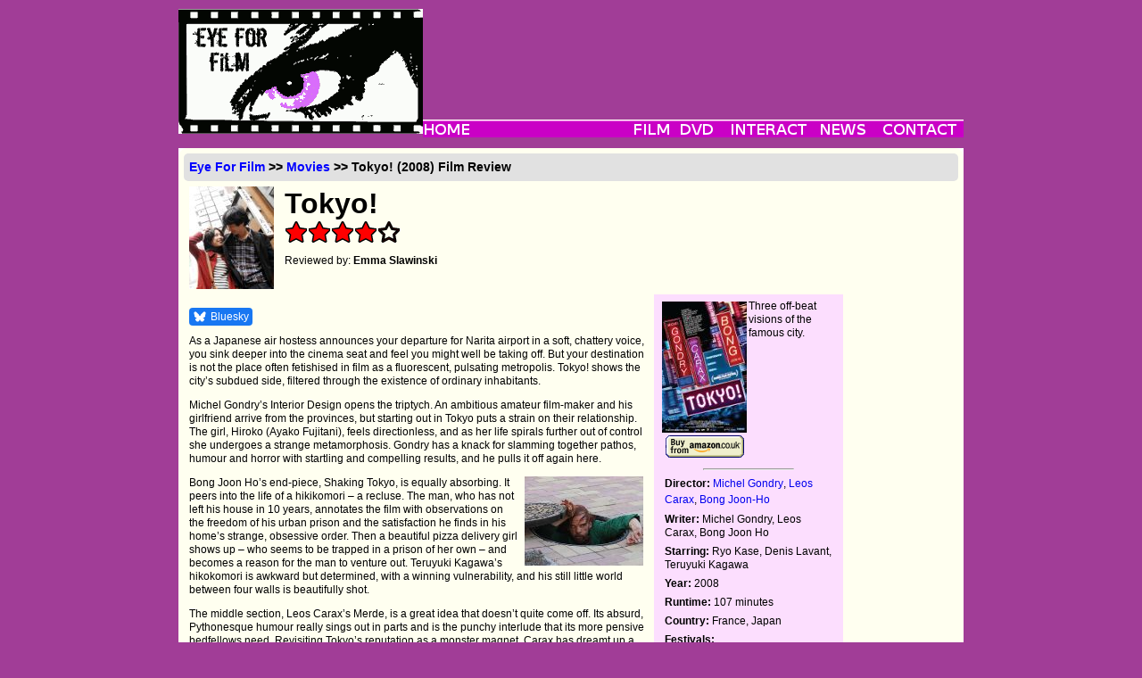

--- FILE ---
content_type: text/html; charset=utf-8
request_url: https://www.eyeforfilm.co.uk/review/tokyo-film-review-by-emma-slawinski
body_size: 6318
content:
<!DOCTYPE html>
<html lang="en">
    <head>
        <title>
            
    Tokyo! (2008) Movie Review from Eye for Film

        </title>
        <meta name="google-site-verification"
              content="WNyz9zk_sd5-_PYyE6HZgFGRYmKDR9YaFjWzhIGWivs" />
        
        
            <meta property="og:site_name" content="Eye For Film"><meta property="og:locale" content="en_GB"><meta property="og:title" content="Tokyo! - Film Review - Eye For Film"><meta property="og:description" content="Three off-beat visions of the famous city."><meta property="og:url" content="https://www.eyeforfilm.co.uk/review/tokyo-film-review-by-emma-slawinski">
        
        <meta charset="utf-8">
        
            <link rel="stylesheet"
                  type="text/css"
                  media="screen"
                  href="/site_media/site_css.css" />
        
        <link rel="icon" href="/images/favicon.ico" type="image/x-icon" />
        <link type="application/rss+xml"
              rel="alternate"
              title="rss"
              href="/rss_feed.php" />
        
        
    </head>
    <body>
        <div id="allContent">
            
                <div id="topMenu">
    <div id="logo">
        <a href="/">
            <img src="/images/weblogo.png" alt="Eye For Film" />
        </a>
    </div>
    <div id="topMenuUp">
        
            <div style="text-align:center;">
     <script async
             src="https://pagead2.googlesyndication.com/pagead/js/adsbygoogle.js?client=ca-pub-5194852746603783"
             crossorigin="anonymous"></script>
     <!-- Main Banner -->
     <ins class="adsbygoogle"
          style="display:inline-block;
                 width:550px;
                 height:90px"
          data-ad-client="ca-pub-5194852746603783"
          data-ad-slot="0307371797"></ins>
     <script>(adsbygoogle = window.adsbygoogle || []).push({});</script>
</div>

        
    </div>
    <!-- navbar begin -->
    <div id="topMenuDown">
        <ul id="nav">
            <li>
                <a href="/">
                    <img src="/images/navbarh0v0.png" alt="Home" />
                </a>
            </li>
            <li>
                <img class="menubarspacer"
                     src="/images/navbarh0v1.png"
                     style="width:177px"
                     alt="" />
            </li>
            <li>
                <a href="/out_now">
                    <img src="/images/navbarh0v2.png" alt="Film" />
                </a>
                <ul class="menulist">
                    <li>
                        <a href="/out_now">OUT NOW</a>
                    </li>
                    <li>
                        <a href="/coming_soon">COMING SOON</a>
                    </li>
                    <li>
                        <a href="/out_now_us">OUT NOW - US</a>
                    </li>
                    <li>
                        <a href="/coming_soon_us">COMING SOON - US</a>
                    </li>
                    <li>
                        <a href="/festivals">FESTIVALS</a>
                    </li>
                    <li>
                        <a href="/archive">ARCHIVE</a>
                    </li>
                </ul>
            </li>
            <li>
                <a href="/latest_dvd">
                    <img src="/images/navbarh0v3.png" alt="DVD" />
                </a>
                <ul class="menulist">
                    <li>
                        <a href="/latest_dvd">OUT NOW</a>
                    </li>
                    <li>
                        <a href="/archive/dvd">ARCHIVE</a>
                    </li>
                </ul>
            </li>
            <li>
                <a href="/comps/">
                    <img src="/images/navbarh0v4.png" alt="Interact" />
                </a>
                <ul class="menulist">
                    <li>
                        <a href="/comps/">COMPETITIONS</a>
                    </li>
                    <li>
                        <a href="/comps/register/">NEWSLETTER</a>
                    </li>
                </ul>
            </li>
            <li>
                <a href="/newsfeature">
                    <img src="/images/navbarh0v5.png" alt="News" />
                </a>
                <ul class="menulist">
                    <li>
                        <a href="/news/archive">NEWS</a>
                    </li>
                    <li>
                        <a href="/feature/archive/">FEATURES</a>
                    </li>
                    <li>
                        <a href="/gallery/archive">GALLERIES</a>
                    </li>
                </ul>
            </li>
            <li>
                <a href="/contact/">
                    <img src="/images/navbarh0v7.png" alt="Contact" />
                </a>
                <ul class="menulist">
                    <li>
                        <a href="/contact/">ABOUT US</a>
                    </li>
                    <li>
                        <a href="/contact/editorial">EDITORIAL</a>
                    </li>
                    <li>
                        <a href="/contact/advertise">ADVERTISE</a>
                    </li>
                    <li>
                        <a href="/contact/privacy">PRIVACY</a>
                    </li>
                </ul>
            </li>
        </ul>
        <!-- navbar end -->
    </div>
</div>

            
            <div id="mainContent">
                
    <div id="fb-root"></div>
    <script>(function(d, s, id) {
      var js, fjs = d.getElementsByTagName(s)[0];
      if (d.getElementById(id)) return;
      js = d.createElement(s); js.id = id;
      js.src = "//connect.facebook.net/en_US/all.js#xfbml=1";
      fjs.parentNode.insertBefore(js, fjs);
    }(document, 'script', 'facebook-jssdk'));
    </script>
    <div class="borderlesscontainer">
        
    <h2 class="breadcrumbs">
        <a href="/">Eye For Film</a> &gt;&gt; <a href='/out_now'>Movies</a> &gt;&gt; Tokyo!
        (2008) Film Review
    </h2>

        
        
    <div id="reviewTitle">
        
            <img class="headingpicture"
                 src="/images/stills/t/tokyo_2008.jpg"
                 alt="Tokyo!" />
        
        <h1 class="reviewTitleText">Tokyo!</h1>
        <div class="filmrating"><img src='/new_site_media/images/design/star-fill.svg' alt='*' style='width: 24px; height: 24px; padding: 1px;' /><img src='/new_site_media/images/design/star-fill.svg' alt='*' style='width: 24px; height: 24px; padding: 1px;' /><img src='/new_site_media/images/design/star-fill.svg' alt='*' style='width: 24px; height: 24px; padding: 1px;' /><img src='/new_site_media/images/design/star-fill.svg' alt='*' style='width: 24px; height: 24px; padding: 1px;' /><img src='/new_site_media/images/design/star.svg' alt='' style='width: 24px; height: 24px; padding: 1px;' /></div>
        <p>
            Reviewed by: <a href='/writer/Emma%20Slawinski'>Emma Slawinski</a>
        </p>
        
            
        
    </div>

        
        <div id="review">
            <div class="reviewtext">
                
                    
                
                <div class="socialmediabuttons cf">
                    <div class="socialbutton"
                         style="display: flex;
                                align-items: center;
                                background: #1877f2;
                                border-radius: 4px;
                                padding: 2px 4px">
                        <img src="/new_site_media/bluesky_2.png"
                             style="width: 16px;
                                    height: 16px;
                                    margin-right: 4px" />
                        <a href="https://bsky.app/intent/compose"
                           class="twitter-share-button"
                           style="color: white;
                                  font-weight: semibold;
                                  font-size: 12px">Bluesky</a>
                    </div>
                    
                    <div class="socialbutton">
                        <div class="fb-like"
                             data-href="https://www.eyeforfilm.co.uk/review/tokyo-film-review-by-emma-slawinski"
                             data-send="true"
                             data-width="400"
                             data-show-faces="true"></div>
                    </div>
                </div>
                <div class="clear"></div>
                
                    <p>As a Japanese air hostess announces your departure for Narita airport in a soft, chattery voice, you sink deeper into the cinema seat and feel you might well be taking off. But your destination is not the place often fetishised in film as a fluorescent, pulsating metropolis. Tokyo! shows the city’s subdued side, filtered through the existence of ordinary inhabitants.</p>

<p>Michel Gondry’s Interior Design opens the triptych. An ambitious amateur film-maker and his girlfriend arrive from the provinces, but starting out in Tokyo puts a strain on their relationship. The girl, Hiroko (Ayako Fujitani), feels directionless, and as her life spirals further out of control she undergoes a strange metamorphosis. Gondry has a knack for slamming together pathos, humour and horror with startling and compelling results, and he pulls it off again here.</p><img id="copyshot" src="/images/stills/t/tokyo_2008_1.jpg" style="float:right;padding:0 0.5em" alt="Copy picture" />

<p>Bong Joon Ho’s end-piece, Shaking Tokyo, is equally absorbing. It peers into the life of a hikikomori – a recluse. The man, who has not left his house in 10 years, annotates the film with observations on the freedom of his urban prison and the satisfaction he finds in his home’s strange, obsessive order. Then a beautiful pizza delivery girl shows up – who seems to be trapped in a prison of her own – and becomes a reason for the man to venture out. Teruyuki Kagawa’s hikokomori is awkward but determined, with a winning vulnerability, and his still little world between four walls is beautifully shot.</p>

<p>The middle section, Leos Carax’s Merde, is a great idea that doesn’t quite come off. Its absurd, Pythonesque humour really sings out in parts and is the punchy interlude that its more pensive bedfellows need. Revisiting Tokyo’s reputation as a monster magnet, Carax has dreamt up a sinister bearded man of the sewers (Denis Lavant), who resembles a crazed, oversized leprechaun in his emerald velvet suit. The sewer-man emerges at random, terrorizing Tokyoites and becoming public enemy number one when he finds a cache of grenades underground and lays siege to the city.</p>

<p>There are some uproarious, gloriously funny scenes, but Carax lets Merde drag on too long, and throws around some callous stereotypes that give it a sour note. A reference to Nanking is pointedly flagged, but not elaborated, and far-right xenophobia and capital punishment also make appearances. All a bit heavy handed for what is essentially a monster-movie spoof.</p>

<p>Luckily the triple bill ends on Bong’s much more satisfying piece. And there is so much that’s enjoyable and enchanting about Tokyo! that I can almost forgive Carax’s excesses. Good cinema should transport you to another place entirely; this film takes us to a Tokyo we’ve never seen before, three times over.</p>


                    <em>Reviewed on: 23 Jul 2009</em>
                    
    <div data-jw-widget
         data-api-key="ge4rplYBt94PauONyzvE77N4CEfCxljo"
         data-object-type="movie"
         data-title="Tokyo!"
         data-year="2008"
         data-director="Michel Gondry, Leos Carax, Bong Joon-Ho"
         data-theme="light"></div>
    <div style="">
        <a style="display:flex;
                  font-size: 11px;
                  font-family: sans-serif;
                  color: black;
                  text-decoration: none;
                  align-items:center"
           target="_blank"
           data-original="https://www.justwatch.com"
           href="https://www.justwatch.com/uk">
            <span style="margin:0px 5px 0px 0px;">Source</span>
            <img alt="JustWatch"
                 height="11px"
                 src="https://widget.justwatch.com/assets/JW_logo_color_10px.svg">
        </a>
    </div>

                    
<div class="bookmarks">
    <div class="bookmarkheader">Share this with others on...</div>
    <ul>
        <li>
            <img src="/images/design/delicious.png" alt="del.icio.us" />
            <a rel="external"
               title="Post this to Delicious"
               href="https://del.icio.us/post?url= http://www.eyeforfilm.co.uk/review/tokyo-film-review-by-emma-slawinski">Delicious</a>
        </li>
        <li>
            <img src="/images/design/digg.png" alt="digg this" />
            <a rel="external"
               title="Post this to Digg"
               href="https://digg.com/submit?url=http://www.eyeforfilm.co.uk/review/tokyo-film-review-by-emma-slawinski">Digg</a>
        </li>
        <li>
            <img src="/images/design/facebook.png" alt="Post to Facebook" />
            <a rel="external"
               title="Post this to Facebook"
               href="https://www.facebook.com/sharer.php?u=http://www.eyeforfilm.co.uk/review/tokyo-film-review-by-emma-slawinski">Facebook</a>
        </li>
        <li>
            <img src="/images/design/reddit.png" alt="Reddit" />
            <a rel="external"
               title="Post this to reddit"
               href="https://reddit.com/submit?url=http://www.eyeforfilm.co.uk/review/tokyo-film-review-by-emma-slawinski">reddit</a>
        </li>
        <li>
            <img src="/images/design/stumbleupon.png" alt="Stumbleupon" />
            <a rel="external"
               title="Post this to StumbleUpon"
               href="https://www.stumbleupon.com/submit?url=http://www.eyeforfilm.co.uk/review/tokyo-film-review-by-emma-slawinski">StumbleUpon</a>
        </li>
    </ul>
</div>

                
            </div>
            <div class="secondaryinfo">
                
                    <div class="posterarea">
                        
    
        <img class="posterimage"
             src="/images/stills/t/tokyo_2008_poster.jpg"
             alt="Tokyo! packshot" />
    

                        <div class="oneliner">Three off-beat visions of the famous city.</div>
                        <div class="clear"></div>
                        
    
        <a target="_blank" href="https://www.amazon.co.uk/s/202-0597199-2643808?ie=UTF8&amp;tag=eyeforfilm-21&amp;keywords=Tokyo!&amp;search-type=ss&amp;index=dvd-uk">
            <img src="/images/design/buy-from-amazon.gif" alt="Amazon link" />
        </a>
    

                    </div>
                    
    

                    
    
    
    <hr width="50%" />
    <div class="talentlisting">
    
        <p>
            <strong>Director:</strong> <a href="/search/director/Michel Gondry">Michel Gondry</a>, <a href="/search/director/Leos Carax">Leos Carax</a>, <a href="/search/director/Bong Joon-Ho">Bong Joon-Ho</a>
        </p>
    
    
        <p>
            <strong>Writer:</strong> Michel Gondry, Leos Carax, Bong Joon Ho
        </p>
    
    
        <p>
            <strong>Starring:</strong> Ryo Kase, Denis Lavant, Teruyuki Kagawa
        </p>
    
    
        <p>
            <strong>Year:</strong> 2008
        </p>
    
    
        <p>
            <strong>Runtime:</strong> 107 minutes
        </p>
    
    
    
        <p>
            <strong>Country:</strong> France, Japan
        </p>
    
</div>

    <div class="festivallistings">
        
            <p>
                <strong>Festivals:</strong>
            </p>
            
                <a href='/festivals/london/2008'>London 2008</a>
                <br />
            
        
    </div>
    

                    
                        <hr width="50%" />
                        <p>Search database:</p>
                        <form id="reviewsearch" method="get" action="/search.php">
                            <input type="text" id="txtSearch" name="title" />
                            <br />
                            <input type="submit" value="Search" />
                        </form>
                        <script src="https://www.gmodules.com/ig/ifr?url=https://www.google.com/ig/modules/translatemypage.xml&amp;amp;up_source_language=en&amp;w=160&amp;h=60&amp;title=&amp;border=&amp;output=js"></script>
                    
                
            </div>
            <div class="advertisingvertical">
                
                    <script async src="https://pagead2.googlesyndication.com/pagead/js/adsbygoogle.js?client=ca-pub-5194852746603783"
        crossorigin="anonymous"></script>
<ins class="adsbygoogle"
     style="display:inline-block;width:120px;height:600px"
     data-ad-client="ca-pub-5194852746603783"
     data-ad-slot="1262243552"></ins>
<script>
    (adsbygoogle = window.adsbygoogle || []).push({});
</script>
                
            </div>
            
    <div class="clear"></div>
    
    
        <div class="reviewrecommendationbox">
            <p>If you like this, try:</p>
            
                
                    <a onmouseover="return escape(&#x27;&lt;p&gt;The pace may be slow, but the feelings are racing.&lt;/p&gt;&lt;p class=\&#x27;quoter\&#x27;&gt;~  Angus Wolfe Murray - &lt;img src=\&#x27;/new_site_media/images/design/star-fill.svg\&#x27; alt=\&#x27;*\&#x27; style=\&#x27;width: 10px; height: 10px; padding: 0.5px;\&#x27; /&gt;&lt;img src=\&#x27;/new_site_media/images/design/star-fill.svg\&#x27; alt=\&#x27;*\&#x27; style=\&#x27;width: 10px; height: 10px; padding: 0.5px;\&#x27; /&gt;&lt;img src=\&#x27;/new_site_media/images/design/star-fill.svg\&#x27; alt=\&#x27;*\&#x27; style=\&#x27;width: 10px; height: 10px; padding: 0.5px;\&#x27; /&gt;&lt;img src=\&#x27;/new_site_media/images/design/star-fill.svg\&#x27; alt=\&#x27;*\&#x27; style=\&#x27;width: 10px; height: 10px; padding: 0.5px;\&#x27; /&gt;&lt;img src=\&#x27;/new_site_media/images/design/star.svg\&#x27; alt=\&#x27;\&#x27; style=\&#x27;width: 10px; height: 10px; padding: 0.5px;\&#x27; /&gt;&lt;/p&gt; &#x27;)"
                       href='/review/lost-in-translation-film-review-by-angus-wolfe-murray'>Lost In Translation</a>
                    <br />
                
            
                
                    <a onmouseover="return escape(&#x27;&lt;p&gt;It\&#x27;s largely in Jarmusch\&#x27;s preferred genre of tittering, offbeat comedy, though, and he conjures up some brilliant scenarios and characters.&lt;/p&gt;&lt;p class=\&#x27;quoter\&#x27;&gt;~  Ben Sillis - &lt;img src=\&#x27;/new_site_media/images/design/star-fill.svg\&#x27; alt=\&#x27;*\&#x27; style=\&#x27;width: 10px; height: 10px; padding: 0.5px;\&#x27; /&gt;&lt;img src=\&#x27;/new_site_media/images/design/star-fill.svg\&#x27; alt=\&#x27;*\&#x27; style=\&#x27;width: 10px; height: 10px; padding: 0.5px;\&#x27; /&gt;&lt;img src=\&#x27;/new_site_media/images/design/star-fill.svg\&#x27; alt=\&#x27;*\&#x27; style=\&#x27;width: 10px; height: 10px; padding: 0.5px;\&#x27; /&gt;&lt;img src=\&#x27;/new_site_media/images/design/star-fill.svg\&#x27; alt=\&#x27;*\&#x27; style=\&#x27;width: 10px; height: 10px; padding: 0.5px;\&#x27; /&gt;&lt;img src=\&#x27;/new_site_media/images/design/star-half.svg\&#x27; alt=\&#x27;1/2\&#x27; style=\&#x27;width: 10px; height: 10px; padding: 0.5px;\&#x27; /&gt;&lt;/p&gt; &#x27;)"
                       href='/review/night-on-earth-film-review-by-ben-sillis'>Night On Earth</a>
                    <br />
                
            
                
                    <a onmouseover="return escape(&#x27;&lt;p&gt;Considering each aspect individually, this is a picture of outstanding quality, from the strong cast to the photography and haunting soundtrack to the acute character studies.&lt;/p&gt;&lt;p class=\&#x27;quoter\&#x27;&gt;~  Emma Slawinski - &lt;img src=\&#x27;/new_site_media/images/design/star-fill.svg\&#x27; alt=\&#x27;*\&#x27; style=\&#x27;width: 10px; height: 10px; padding: 0.5px;\&#x27; /&gt;&lt;img src=\&#x27;/new_site_media/images/design/star-fill.svg\&#x27; alt=\&#x27;*\&#x27; style=\&#x27;width: 10px; height: 10px; padding: 0.5px;\&#x27; /&gt;&lt;img src=\&#x27;/new_site_media/images/design/star-fill.svg\&#x27; alt=\&#x27;*\&#x27; style=\&#x27;width: 10px; height: 10px; padding: 0.5px;\&#x27; /&gt;&lt;img src=\&#x27;/new_site_media/images/design/star-half.svg\&#x27; alt=\&#x27;1/2\&#x27; style=\&#x27;width: 10px; height: 10px; padding: 0.5px;\&#x27; /&gt;&lt;img src=\&#x27;/new_site_media/images/design/star.svg\&#x27; alt=\&#x27;\&#x27; style=\&#x27;width: 10px; height: 10px; padding: 0.5px;\&#x27; /&gt;&lt;/p&gt; &#x27;)"
                       href='/review/tokyo-sonata-film-review-by-emma-slawinski'>Tokyo Sonata</a>
                    <br />
                
            
                
                    <a onmouseover="return escape(&#x27;&lt;p&gt;An accomplished but difficult to watch film.&lt;/p&gt;&lt;p class=\&#x27;quoter\&#x27;&gt;~  Tim Bryant - &lt;img src=\&#x27;/new_site_media/images/design/star-fill.svg\&#x27; alt=\&#x27;*\&#x27; style=\&#x27;width: 10px; height: 10px; padding: 0.5px;\&#x27; /&gt;&lt;img src=\&#x27;/new_site_media/images/design/star-fill.svg\&#x27; alt=\&#x27;*\&#x27; style=\&#x27;width: 10px; height: 10px; padding: 0.5px;\&#x27; /&gt;&lt;img src=\&#x27;/new_site_media/images/design/star-fill.svg\&#x27; alt=\&#x27;*\&#x27; style=\&#x27;width: 10px; height: 10px; padding: 0.5px;\&#x27; /&gt;&lt;img src=\&#x27;/new_site_media/images/design/star.svg\&#x27; alt=\&#x27;\&#x27; style=\&#x27;width: 10px; height: 10px; padding: 0.5px;\&#x27; /&gt;&lt;img src=\&#x27;/new_site_media/images/design/star.svg\&#x27; alt=\&#x27;\&#x27; style=\&#x27;width: 10px; height: 10px; padding: 0.5px;\&#x27; /&gt;&lt;/p&gt; &#x27;)"
                       href='/review/tony-takitani-film-review-by-tim-bryant'>Tony Takitani</a>
                    <br />
                
            
        </div>
    

        </div>
        <script async src="https://pagead2.googlesyndication.com/pagead/js/adsbygoogle.js?client=ca-pub-5194852746603783"
        crossorigin="anonymous"></script>
<ins class="adsbygoogle"
     style="display:inline-block;width:728px;height:90px"
     data-ad-client="ca-pub-5194852746603783"
     data-ad-slot="1634290052"></ins>
<script>
    (adsbygoogle = window.adsbygoogle || []).push({});
</script>
    </div>
    <script>
        document.addEventListener('DOMContentLoaded', () => {
            const shareLinks = document.querySelectorAll('a[href^="https://bsky.app/intent/compose"]');
            const currentUrl = window.location.href;
            const encodedUrl = encodeURIComponent(currentUrl);
            const shareText = encodeURIComponent(document.title);
            shareLinks.forEach(shareLink => {
                shareLink.href = `https://bsky.app/intent/compose?text=${shareText}+${encodedUrl}`;
                shareLink.target = "_blank";
            });
        });
    </script>

                
            </div>
        </div>
        

        <div id="footer">
            <div class="footerlinks">
                <ul>
                    <li>
                        <a href="/">Home</a>
                    </li>
                    <li>
                        <a href="/out_now">Films</a>
                    </li>
                    <li>
                        <a href="/latest_dvd">DVD</a>
                    </li>
                    <li>
                        <a href="/newsfeature">News &amp; Features</a>
                    </li>
                    <li>
                        <a href="/contact/">Contact Us</a>
                    </li>
                </ul>
            </div>
            <div style="margin:0.5em">
                <a href="https://www.mrqe.com" target="_blank">
                    <img src="/images/design/MRQE.png" alt=" " />
                </a>
                <br />
            </div>
            <div class="copyright">
                ©2006-2026 Eye For Film. All rights reserved.
                
                </div>
            </div>
            <br />
            <script>
    var _gaq = _gaq || [];
    _gaq.push(['_setAccount', 'UA-1733636-1']);
    _gaq.push(['_trackPageview']);

    (function () {
        var ga = document.createElement('script');
        ga.type = 'text/javascript';
        ga.async = true;
        ga.src = ('https:' == document.location.protocol ? 'https://ssl' : 'http://www') + '.google-analytics.com/ga.js';
        var s = document.getElementsByTagName('script')[0];
        s.parentNode.insertBefore(ga, s);
    })();
            </script>
            <script src="/site_media/wz_tooltip.compressed.js"></script>
            
    <script async src="https://widget.justwatch.com/justwatch_widget.js"></script>

        <script defer src="https://static.cloudflareinsights.com/beacon.min.js/vcd15cbe7772f49c399c6a5babf22c1241717689176015" integrity="sha512-ZpsOmlRQV6y907TI0dKBHq9Md29nnaEIPlkf84rnaERnq6zvWvPUqr2ft8M1aS28oN72PdrCzSjY4U6VaAw1EQ==" data-cf-beacon='{"version":"2024.11.0","token":"d5a46bdaa99149d2b6d15d4eef5bf886","r":1,"server_timing":{"name":{"cfCacheStatus":true,"cfEdge":true,"cfExtPri":true,"cfL4":true,"cfOrigin":true,"cfSpeedBrain":true},"location_startswith":null}}' crossorigin="anonymous"></script>
</body>
    </html>


--- FILE ---
content_type: text/html; charset=utf-8
request_url: https://www.google.com/recaptcha/api2/aframe
body_size: 266
content:
<!DOCTYPE HTML><html><head><meta http-equiv="content-type" content="text/html; charset=UTF-8"></head><body><script nonce="38oeAlmeAVk4iWAAflwMsw">/** Anti-fraud and anti-abuse applications only. See google.com/recaptcha */ try{var clients={'sodar':'https://pagead2.googlesyndication.com/pagead/sodar?'};window.addEventListener("message",function(a){try{if(a.source===window.parent){var b=JSON.parse(a.data);var c=clients[b['id']];if(c){var d=document.createElement('img');d.src=c+b['params']+'&rc='+(localStorage.getItem("rc::a")?sessionStorage.getItem("rc::b"):"");window.document.body.appendChild(d);sessionStorage.setItem("rc::e",parseInt(sessionStorage.getItem("rc::e")||0)+1);localStorage.setItem("rc::h",'1769791243513');}}}catch(b){}});window.parent.postMessage("_grecaptcha_ready", "*");}catch(b){}</script></body></html>